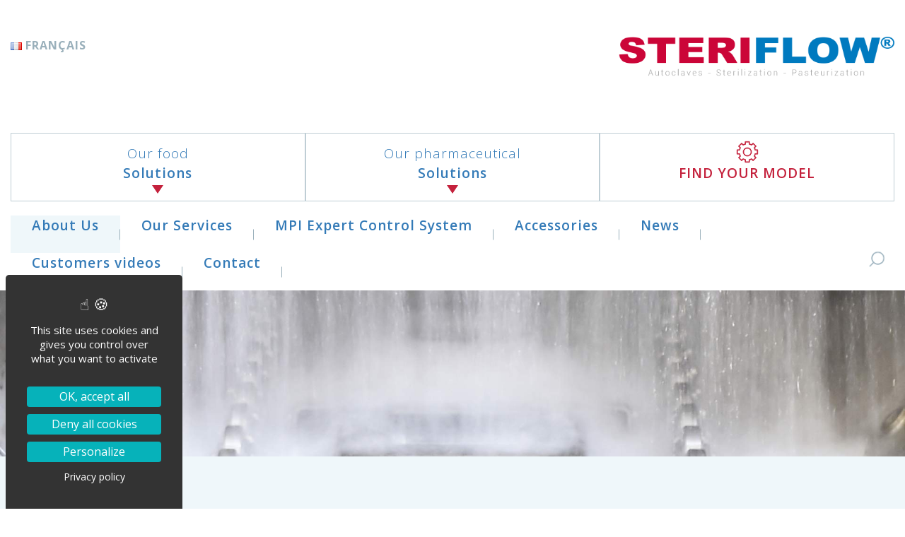

--- FILE ---
content_type: text/css
request_url: https://www.steriflow.com/wp-content/themes/steriflow/css/style.css
body_size: 11923
content:
/* ******** GENERAL *********** */
:root {
    --color_primary: #337ab7;
    --color_secondary: #c4213c;
    --color_secondary_2: #3d98e2;
    --color_secondary_3: #9ab0bb;
    --color_secondary_4: #0073bc;
    --color_secondary_5: #eff7fa;
}

.maxWidthSizer {
    width: 100%;
    max-width: 1610px;
    margin-left: auto !important;
    margin-right: auto !important;
    float: none !important;
    padding-left: 15px;
    padding-right: 15px;
}

em,
i,
a,
strong,
b,
span,
h1,
h2,
h3,
h4,
h5,
h6,
p {
    color: inherit;
    font: inherit;
}

img {
    max-width: 100%;
    height: auto;
}

* {
    font-family: 'Open Sans', sans-serif;
}

a {
    transition: all 0.3s;
}

a:hover {
    text-decoration: none;
}

a.calltoactionConfigurateur {
    display: inline-flex;
    align-items: center;
    background: #fff !important;
    font-size: 26px !important;
    color: #c4213c !important;
    text-transform: uppercase;
    padding: 16px 40px !important;
    font-weight: 600 !important;
    text-decoration: none !important;
    outline: none !important;
    transition: all 0.3s;
}

a.calltoactionConfigurateur:after {
    content: '';
    width: 50px;
    height: 50px;
    background-image: url("../assets/img/STERIFLOW-PICTO_CONFIGURATEUR.PNG");
    background-position: center center !important;
    background-repeat: no-repeat !important;
    margin-left: 15px !important;
}

a.calltoactionConfigurateur:hover {
    background: #cb0538 !important;
    color: #fff !important;
}

a.calltoactionConfigurateur:hover * {
    color: #fff !important;
}

a.calltoactionConfigurateur:hover:after {
    -webkit-animation: turn 3s infinite;
    animation: turn 3s infinite;
    filter: brightness(10);
    transform-origin: center;
}

a.calltoaction {
    background: #cb0538 !important;
    color: #fff!important;
    text-decoration: none !important;
    display: inline-block;
    padding: 5px 10px !important;
    border-radius: 2px !important;
}

a.calltoaction:before {
    content: ">" !important;
    position: relative !important;
    margin-right: 5px !important;
    background: none !important;
}

a.calltoaction:hover {
    background: var(--color_primary) !important;
    transition: all 0.3s !important;
    border-color: var(--color_primary) !important;
}

a.calltoaction-deux {
    display: inline-block;
    transition: all 0.3s;
    padding: 20px;
    background-color: #fff;
    color: var(--color_secondary);
    font-weight: 600;
    text-transform: uppercase;
    letter-spacing: 1px;
    font-size: 17px;
}

a.calltoaction-deux:hover {
    text-decoration: none;
    background-color: rgb(203, 73, 69);
    color: #fff;
}

h1.mt60 {
    margin-top: 60px;
}

h1.mb60 {
    margin-bottom: 60px;
}

/* ********** HEADER ************** */
.espaceClient {
    text-align: right;
}

.espaceClient a {
    display: inline-flex;
    align-items: center;
    padding: 10px 20px;
    color: #fff;
    font-size: 20px;
    font-weight: bold;
    text-decoration: none;
    outline: none;
    text-transform: uppercase;
    background: #3d98e2;
}

.espaceClient a:before {
    content: url(../assets/img/I_UJUX9_1552398610512.PNG);
    margin-right: 10px;
    margin-top: 5px;
}

#menuHaut {
    display: flex;
    flex-wrap: wrap;
    align-items: flex-start;
    justify-content: space-between;
    padding-top: 52px;
}

#menuHaut .logoclient {
    text-align: center;
    max-width: 390px;
}

#containerContact {
    display: none;
    margin-left: 50px;
}

#containerContact .textes {
    display: flex;
    flex-wrap: wrap;
    justify-content: center;
}

#containerContact .blocRow {
    width: 50px;
    height: 50px;
    position: relative;
    background: #ccc;
}

#containerContact .blocRow .background-image {
    position: absolute;
    top: 0;
    left: 0;
    width: 100%;
    height: 100%;
    background-repeat: no-repeat;
    background-position: center center;
}

#containerContact .blocRow .blocTexte {
    position: relative;
    z-index: 1;
    opacity: 0;
    width: 100%;
    height: 100%;
}

#btnMenuMobile {
    display: none;
    width: 40px;
    height: 25px;
    position: relative;
    margin: 20px auto;
}

#btnMenuMobile span {
    display: block;
    width: 100%;
    height: 3px;
    background: var(--color_primary);
    position: absolute;
}

#btnMenuMobile span:nth-child(1) {
    top: 0;
}

#btnMenuMobile span:nth-child(2) {
    top: 50%;
    transform: translateY(-50%);
}

#btnMenuMobile span:nth-child(3) {
    top: calc(100% - 3px);
}

#menuBas {
    padding-top: 80px;
    display: flex;
    flex-wrap: wrap;
}

#menuBas .menuGauche {
    display: flex;
    flex-wrap: wrap;
    width: 45%;
}

#menuBas .choixLangue,
#menuBas .espaceClient {
    display: none;
}

#menuBas ul,
#menuBas li {
    list-style: none;
    padding: 0;
    margin: 0;
}

#menuBas .content-menu {
    width: 100%;
}

#menuBas .content-menu a {
    color: #337ab7;
    font-size: 19px;
    font-weight: 600;
    letter-spacing: 1px;
}

#menuBas .content-menu>ul {
    display: flex;
    flex-wrap: wrap;
    height: 100%;
}

#menuBas .content-menu>ul>li {
    display: flex;
    flex-wrap: wrap;
    align-items: flex-end;
    position: relative;
}

#menuBas .content-menu>ul>li>a {
    display: block;
    width: 100%;
    text-align: center;
    padding: 0 5px 25px;
}

#menuBas .content-menu>ul>li>a strong {
    font-weight: 100;
}

#menuBas .content-menu .sub-menu {
    background: #fff;
    position: absolute;
    display: block;

    /* width: 100%; */
    max-height: 0;
    top: 100%;
    opacity: 0;
    transition: opacity 0.2s, top 0.2s;
    overflow: hidden;
    margin-top: 0;
    border-radius: 0;
    border: 0;
    box-shadow: none;
    padding: 0;
    z-index: 9999;
}

#menuBas .content-menu .sub-menu a {
    display: block;
    padding: 10px 30px;
    white-space: nowrap;
}

#menuBas .menuGauche .content-menu>ul>li {
    width: 33.333%;
    border: 1px solid #bfced5;
    transition: all 0.3s;
}

#menuBas .menuGauche .content-menu>ul>li:after {
    content: '';
    display: block;
    width: 0;
    height: 0;
    border-top: 12px solid #c4213c;
    border-right: 8px solid transparent;
    border-bottom: 12px solid transparent;
    border-left: 8px solid transparent;
    position: absolute;
    bottom: -2px;
    left: 50%;
    transform: translateX(-50%);
}

#menuBas .menuGauche .content-menu .item li a {
    padding: 10px 30px;
}

#menuBas .menuDroite {
    display: flex;
    flex-wrap: wrap;
    justify-content: flex-end;
    flex-grow: 2;
}

#menuBas .menuDroite .content-menu {
    height: 100%;
    width: 0%;
    flex-grow: 2;
    display: flex;
    justify-content: flex-end;
}

#menuBas .menuDroite .content-menu>ul {
    height: 100%;
}

#menuBas .menuDroite .content-menu>ul>li>a {
    padding: 0 30px 25px;
}

#menuBas .menuDroite .content-menu>ul>li:after {
    content: '';
    width: 1px;
    height: 15px;
    background: #9ab0bb;
    display: block;
    position: absolute;
    right: 0;
    top: calc(50% + 13px);
    transform: translateY(-50%);
}

#menuBas .content-menu>ul>li:hover {
    background: #337ab7;
}

#menuBas .content-menu>ul>li:hover>a {
    color: #fff;
}

#menuBas .content-menu>ul>li:hover .sub-menu {
    opacity: 1;
    max-height: inherit;
}

#menuBas .content-menu>ul>li:hover .sub-menu li:hover {
    background: #337ab7;
}

#menuBas .content-menu>ul>li:hover .sub-menu li:hover a {
    color: #fff;
}

#menuBas .special-menu {
    padding-top: 10px;
}

#menuBas .special-menu a {
    color: #c4213c;
}

#menuBas .special-menu:before {
    content: '';
    display: block;
    margin: auto;
    background: url("../assets/img/STERIFLOW-PICTO_CONFIGURATEUR.PNG");
    background-size: cover;
    width: 32px;
    height: 32px;
}

#menuBas .special-menu:after {
    display: none !important;
}

#menuBas .content-menu .current-menu-parent {
    background-color: #eff7fa !important;
}

#menuBas .content-menu .current_page_item {
    background-color: #eff7fa !important;
}

#menuBas .content-menu .current-menu-parent .sub-menu {
    background-color: #eff7fa !important;
}

#menuBas .content-menu .current-menu-parent:hover > a,
#menuBas .content-menu .current_page_item:hover >a {
    color: #0073bc !important;
}

/* **** Bouton de recherche dans le menu ****** */
#menuBas .search-accueil {
    align-self: flex-end;
    margin-bottom: 20px;
    position: relative;
}

#menuBas .search-accueil label {
    margin-bottom: 0 !important;
}

#menuBas .search-accueil .search-form {
    position: absolute;
    z-index: 10;
    right: 0;
    width: 300px;
    display: flex;
    justify-content: flex-end;
    top: -40px;
    opacity: 0;
    visibility: hidden;
    transition: all 0.3s;
}

#menuBas .search-accueil .search-form.montrer {
    opacity: 1;
    visibility: visible;
    top: calc(100% + 20px);
}

#menuBas .search-accueil .search-form .screen-reader-text {
    display: none !important;
}

#menuBas .search-accueil .search-field {
    border: none;
    border-radius: 0;
    padding: 10px;
}

#menuBas .search-accueil .search-field::placeholder {
    color: #fff;
}

#menuBas .search-accueil .search-submit {
    width: 50px;
    background: url(../assets/img/picto_search_blue.png);
    background-color: #9c9c9c;
    background-repeat: no-repeat;
    background-position: 50%;
    font-size: 0;
}

#btnSearchAppears {
    width: 50px;
    height: 50px;
    background: url(../assets/img/picto_search.png);
    background-size: 50%;
    background-position: 50%;
    background-repeat: no-repeat;
    cursor: pointer;
}

#submitButton input {
    width: 50px;
    height: 100%;
    background: url(../assets/img/picto_search_blue.png) #9c9c9c;
    background-repeat: no-repeat;
    background-position: 50%;
}

/* ********** FOOTER ********* */
footer {
    border-top: 2px solid var(--color_secondary_3);
    padding: 83px 0 0;
}

footer h3 {
    color: #9ab0bb;
    font-size: 22px;
    font-weight: bold;
    letter-spacing: 1px;
    padding-bottom: 10px;
    margin-bottom: 25px;
}

footer h3:after {
    content: '';
    display: block;
    width: 30%;
    height: 1px;
    background: #9ab0bb;
}

footer p {
    color: #3d98e2;
    font-size: 16px;
    font-weight: 600;
}

footer .container-footer {
    display: flex;
    flex-wrap: wrap;
    padding-bottom: 83px;
}

footer .col-one-footer {
    width: 20%;
    padding-right: 30px;
}

footer .col-one-footer img {
    width: 100%;
    max-width: 270px;
}

footer .col-two-footer {
    width: 40%;
    display: flex;
    flex-wrap: wrap;
    justify-content: space-between;
}

footer .col-two-footer>div {
    width: calc(50% - 10px);
}

footer .col-three-footer {
    width: 20%;
}

footer .col-three-footer ul {
    padding: 0;
}

footer .col-three-footer ul li {
    list-style: none;
}

footer .col-three-footer ul li:before {
    content: '>\a0';
    color: #c4213c;
    font-size: 15px;
    font-weight: 800;
}

footer .col-three-footer ul li a {
    color: #9ab0bb;
    text-decoration: none;
    font-size: 16px;
    outline: none;
    font-weight: 600;
    transition: all 0.3s;
}

footer .col-three-footer ul li a:hover {
    color: #c4213c;
}

footer .col-four-footer {
    width: 20%;
}

footer .footer-page-menu {
    background-color: var(--color_secondary_2);
    color: #fff;
    padding: 23px 0;
    font-size: 15px;
}

footer .footer-page-menu ul {
    padding: 0;
    display: flex;
    flex-wrap: wrap;
}

footer .footer-page-menu ul li {
    list-style: none;
}

footer .footer-page-menu li:after {
    content: '|';
    color: #fff;
    display: inline-block;
    margin: 0 15px;
}

footer .content-bas-de-page {
    display: flex;
    flex-wrap: wrap;
    justify-content: center;
}

/* ********** FRONTPAGE ********* */
.intro-accueil {
    position: relative;
}

.intro-accueil .bg-image {
    position: absolute;
    top: 0;
    left: 0;
    width: 100%;
    height: 100%;
    z-index: -1;
    background-image: url(https://www.steriflow.com/dam/image/I_PXQIP_1552408876908.JPG);
    background-size: cover;
    background-position: center center;
    background-repeat: no-repeat;
}

.intro-accueil .blocContent {
    padding-top: 100px;
    padding-bottom: 100px;
    position: relative;
}

.intro-accueil .blocContent .blocTexte {
    color: #fff;
    font-size: 45px;
    line-height: 1.65em;
    font-family: 'Roboto', sans-serif;
}

.intro-accueil .blocContent .blocTexte * {
    font-family: 'Roboto', sans-serif;
}

.intro-accueil .blocContent .blocTexte em {
    font-style: normal;
    font-weight: bold;
}

.intro-accueil .blocContent .blocTexte strong {
    font-weight: bolder;
    font-size: 70px;
}

.accroche-accueil .content-flex {
    display: flex;
    flex-wrap: wrap;
    align-items: center;
}

.accroche-accueil .titreMeaApplication {
    font-family: 'Roboto', sans-serif;
    font-weight: 500;
    line-height: 1.1;
}

.accroche-accueil .titreMeaApplication h1 {
    color: var(--color_secondary_3);
    font-size: 45px;
    padding-right: 30px;
}

.accroche-accueil .titreMeaApplication strong,
.accroche-accueil .titreMeaApplication b {
    font-weight: bold;
}

.accroche-accueil .mea-domaine-application {
    padding: 155px 0;
}

.accroche-accueil .mea-domaine-application .textes {
    display: flex;
    flex-wrap: wrap;
    justify-content: space-between;
}

.accroche-accueil .mea-domaine-application .blocPara {
    width: calc(100%/3 - 5px);
    margin-bottom: 20px;
    text-align: center;
}

.accroche-accueil .mea-domaine-application .blocPara .blocImage {
    display: flex;
    flex-wrap: wrap;
    justify-content: center;
    align-items: center;
    background: #3d98e2;
    width: 110px;
    height: 110px;
    border-radius: 50%;
    margin: 0 auto 15px;
}

.accroche-accueil .mea-domaine-application .blocPara .blocTexte {
    display: block;
    color: var(--color_secondary_3);
    font-size: 21px;
    font-weight: 600;
    letter-spacing: 1px;
    text-decoration: none;
    outline: none;
    transition: all 0.3s;
}

.accroche-accueil .mea-domaine-application .blocPara .blocTexte a {
    font-weight: 600;
}

.accroche-accueil .mea-domaine-application .blocPara .blocTexte a:hover {
    color: var(--color_secondary_2);
}

.description-accueil .blocPara {
    display: flex;
    flex-wrap: wrap;
}

.description-accueil .blocPara .background-image {
    width: 50%;
    background-color: var(--color_secondary_5);
    background-size: cover;
    background-repeat: no-repeat;
    background-position: center center;
}

.description-accueil .blocPara .blocContent {
    width: 0%;
    flex-grow: 2;
    background-color: #eff7fa;
    padding: 115px 85px;
}

.description-accueil .blocPara {
    color: var(--color_secondary_3);
    font-size: 40px;
    line-height: 1.3em;
}

.description-accueil .blocPara .blocTexte {
    color: var(--color_secondary_4);
    font-size: 15px;
    margin-top: 50px;
    font-weight: 700;
    line-height: 1.7em;
}

.description-accueil .blocPara h1,
.description-accueil .blocPara h2,
.description-accueil .blocPara h3,
.description-accueil .blocPara h4,
.description-accueil .blocPara h5,
.description-accueil .blocPara h6 {
    color: var(--color_secondary_3);
    line-height: 1.3em;
    font-size: 40px;
    font-weight: 500;
}

.description-accueil .blocPara h1 strong,
.description-accueil .blocPara h2 strong,
.description-accueil .blocPara h3 strong,
.description-accueil .blocPara h4 strong,
.description-accueil .blocPara h5 strong,
.description-accueil .blocPara h6 strong {
    font-size: 95px;
    font-weight: bold;
}

.description-accueil .blocPara strong {
    font-weight: bold;
    font-size: 21px;
}

.mea-produits-accueil .titre-zone {
    text-align: center;
    padding: 120px 0 70px;
}

.mea-produits-accueil .titre-zone h2 {
    color: #9ab0bb;
    font-size: 45px;
    font-family: 'Roboto', sans-serif;
    line-height: 1.1;
}

.mea-produits-accueil ul li {
    list-style: none;
}

.mea-produits-accueil .liste {
    display: flex;
    flex-wrap: wrap;
    justify-content: space-between;
}

.mea-produits-accueil .item {
    width: calc(100%/3 - 30px);
    position: relative;
    margin-bottom: 135px;
}

.mea-produits-accueil .lien-produit {
    text-decoration: none;
    outline: none;
    display: block;
    border: 1px solid #fff;
    transition: all 0.3s;
    position: relative;
}

.mea-produits-accueil .blocImage {
    position: relative;
}

.mea-produits-accueil .blocImage .background-image {
    padding-top: 78%;
    width: 100%;
    height: 100%;
    background-size: cover;
    background-repeat: no-repeat;
    background-position: center center;
    background-color: #c1cfd4;
    background-blend-mode: luminosity;
}

.mea-produits-accueil .blocImage:before {
    content: '';
    display: block;
    width: 100%;
    height: 100%;
    position: absolute;
    top: 0;
    left: 0;
    background: rgba(0, 123, 239, 0.7);
    z-index: 1;
    transition: all 0.3s;
}

.mea-produits-accueil .blocTitre {
    position: absolute;
    top: 0;
    left: 0;
    width: 100%;
    height: 100%;
    padding-top: 95px;
    display: flex;
    flex-wrap: wrap;
    justify-content: center;
    text-align: center;
    text-transform: uppercase;
    color: #fff;
    z-index: 2;
}

.mea-produits-accueil .blocTitre h3 {
    font-size: 22px;
    font-weight: 700;
}

.mea-produits-accueil .blocTitre h3 strong {
    display: block;
    padding-top: 30px;
    margin-top: 15px;
    position: relative;
    font-weight: normal;
    font-size: 40px;
}

.mea-produits-accueil .blocTitre h3 strong:before {
    content: '';
    width: 50%;
    height: 1px;
    background: #fff;
    position: absolute;
    top: 0;
    left: 0;
    right: 0;
    margin: 0 auto;
}

.mea-produits-accueil .blocTitre h3 * {
    transition: all 0.3s;
}

.mea-produits-accueil .blocTexte {
    padding: 25px 15px 20px;
    text-align: center;
    font-size: 21px;
    font-weight: 600;
    color: #9ab0bb;
}

.mea-produits-accueil .liste-caracteristiques {
    margin-bottom: 10px;
}

.mea-produits-accueil .caracteristiques {
    display: flex;
    flex-wrap: wrap;
    justify-content: center;
    padding: 0;
}

.mea-produits-accueil .item-caracteristique {
    border: 3px solid #bfcdd6;
    border-radius: 50%;
    padding: 10px;
    margin: 0 10px;
    background: #fff;
    transition: all 0.3s;
}

.mea-produits-accueil .item:hover .lien-produit {
    border: 1px solid #9ab0bb;
}

.mea-produits-accueil .item:hover .item-caracteristique {
    background: #3d98e2;
    border: 3px solid #3d98e2;
}

.mea-produits-accueil .item:hover .item-caracteristique img {
    filter: contrast(0) brightness(100);
}

.mea-produits-accueil .item:hover .blocImage:before {
    opacity: 0;
}

.mea-produits-accueil .item:hover .blocImage .blocTitre h3 span {
    opacity: 0;
}

.mea-produits-accueil .item:hover .blocImage .blocTitre h3 strong {
    color: var(--color_secondary);
    font-weight: bold;
}

.mea-produits-accueil .item:hover .blocImage .blocTitre h3 strong:before {
    display: none;
}

.mea-dernieres-actus {
    background-color: var(--color_secondary_5);
}

.mea-dernieres-actus h2 {
    text-align: center;
    padding: 100px 0 70px;
    color: var(--color_secondary_3);
    font-size: 45px;
    font-family: 'Roboto', sans-serif;
}

.mea-dernieres-actus ul li {
    list-style: none;
}

.mea-dernieres-actus .liste {
    list-style: none;
    display: flex;
    flex-wrap: wrap;
    justify-content: space-between;
}

.mea-dernieres-actus .item-actu {
    width: calc(100%/3 - 57px);
    position: relative;
    margin-bottom: 112px;
    background: #fff;
    transition: all 0.3s;
}

.mea-dernieres-actus .item-actu .blocImage {
    position: relative;
    background-color: var(--color_secondary_5);
    overflow: hidden;
}

.mea-dernieres-actus .item-actu .blocImage:before {
    content: '';
    display: block;
    width: 100%;
    padding-top: 83%;
}

.mea-dernieres-actus .item-actu .blocImage:after {
    content: '';
    background-image: url('../assets/img/STERIFLOW-PICTO_OEIL.PNG');
    background-size: 60%;
    background-repeat: no-repeat;
    background-position: center center;
    display: block;
    width: 73px;
    height: 73px;
    border-radius: 50%;
    background-color: #0073bc;
    position: absolute;
    top: 50%;
    left: 50%;
    transform: translate(-50%, -50%);
    transition: all 0.3s;
}

.mea-dernieres-actus .item-actu .blocImage img {
    position: absolute;
    top: 0;
    left: 0;
    width: 100%;
    height: 100%;
    object-fit: cover;
    transition: all 0.3s;
    mix-blend-mode: luminosity;
}

.mea-dernieres-actus .item-actu .blocImage .categorieBlog {
    position: absolute;
    top: 0;
    right: 0;
}

.mea-dernieres-actus .item-actu .blocImage .categorieBlog li {
    margin-top: 30px;
    background: linear-gradient(to right, #c4213c, #c4213c, #fff, #fff);
    background-size: 300%;
    background-position: 0 50%;
    color: #fff;
    font-size: 20px;
    text-transform: uppercase;
    padding: 6px 30px 6px 12px;
    font-weight: bold;
    letter-spacing: 1px;
    transition: all 0.3s;
}

.mea-dernieres-actus .item-actu .blocContent {
    text-align: center;
    padding: 35px 40px;
}

.mea-dernieres-actus .item-actu .blocTitre {
    text-transform: uppercase;
    font-size: 23px;
    font-weight: 600;
    letter-spacing: 2px;
    padding-bottom: 35px;
}

.mea-dernieres-actus .item-actu .blocTexte {
    color: #9ab0bb;
    font-size: 15px;
    font-weight: 600;
}

.mea-dernieres-actus .lienlibel {
    display: block;
    width: 100%;
    height: 100%;
    position: absolute;
    top: 0;
    left: 0;
    opacity: 0;
}

.mea-dernieres-actus .item-actu:hover {
    background-color: var(--color_primary);
}

.mea-dernieres-actus .item-actu:hover .blocImage img {
    transform: scale(1.1);
}

.mea-dernieres-actus .item-actu:hover .blocImage:after {
    background-image: url("../assets/img/STERIFLOW-PICTO_PLUS.PNG");
    background-size: 30%;
}

.mea-dernieres-actus .item-actu:hover .categorieBlog li {
    background-position: 100%;
    color: #c4213c;
}

.mea-dernieres-actus .item-actu:hover .blocTitre {
    color: #fff;
}

.mea-dernieres-actus .item-actu:hover .blocTexte {
    color: #fff;
}

.map h2 {
    color: var(--color_secondary_3);
    font-size: 45px;
    text-align: center;
    padding: 100px 0 70px;
    font-family: 'Roboto', sans-serif;
}

.map .contentMap {
    width: 100%;
    height: 595px;
}

.map .contentMap * {
    width: 100%;
    height: 100%;
}

.texte-supp-accueil .blocPara {
    padding: 100px 0 115px;
    background-color: #fff;
    background-size: cover;
    background-repeat: no-repeat;
    background-position: center center;
}

.texte-supp-accueil .texte {
    font-family: 'Roboto', sans-serif;
    line-height: 1.8em;
    color: #fff;
    font-weight: bold;
}

.texte-supp-accueil h1,
.texte-supp-accueil h2,
.texte-supp-accueil h3,
.texte-supp-accueil h4,
.texte-supp-accueil h5,
.texte-supp-accueil h6 {
    font-size: 45px;
    padding: 60px 0;
    line-height: 1.1em;
    font-weight: 100;
    margin: auto;
}

.texte-supp-accueil .texte a {
    color: var(--color_secondary_1);
    text-decoration: none;
    outline: none;
}

.texte-supp-accueil .blocPara:nth-child(n+2) .texte strong {
    font-weight: bold;
}

/* ************ PAGE ******** */
.header {
    text-align: center;
}

.accroche {
    background-color: var(--color_secondary_5);
    padding-bottom: 60px;
}

.accroche .blocTexte {
    color: var(--color_primary);
    font-size: 16px;
    font-weight: 500;
    margin-top: 60px;
}

.accroche .blocTexte h1,
.accroche .blocTexte h2,
.accroche .blocTexte h3,
.accroche .blocTexte h4,
.accroche .blocTexte h5,
.accroche .blocTexte h6 {
    color: #0274bf;
    font-size: 38px;
    line-height: 1.3em;
    font-weight: 100;
}

.accroche .blocTexte strong {
    font-weight: bold;
    color: var(--color_primary);
}

.accroche .blocTexte a:not(.calltoaction) {
    font-weight: bold;
    color: var(--color_secondary) !important;
}

.menu-secondaire {
    border: 1px solid var(--color_secondary_3);
    padding: 7px 0;
}

.menu-secondaire ul li {
    list-style: none;
}

.menu-secondaire .liste-pages {
    display: flex;
    flex-wrap: nowrap;
    justify-content: flex-start;
    align-items: center;
    margin-bottom: 0;
}

.menu-secondaire .item-page {
    width: calc(100%/6);
}

.menu-secondaire .item-page a {
    text-align: center;
    color: var(--color_secondary_3);
    text-transform: uppercase;
    font-weight: 600;
    padding: 15px 10px;
    display: block;
    font-size: 19px;
    text-decoration: none;
    border-bottom: 1px solid transparent;
    position: relative;
    z-index: 4000;
    transition: all 0.3s;
}

.menu-secondaire .item-page:hover a,
.menu-secondaire .item-page a.current-page {
    color: var(--color_secondary);
}

.menu-secondaire .sepMenuPage {
    content: '';
    width: 3px;
    height: 30px;
    display: inline-block;
    vertical-align: middle;
    margin: 0 10px;
    background: #d2dfe7;
}

.paragraphe-intro {
    position: relative;
    margin-bottom: 60px;
}

/* .paragraphe-intro:after {
content: '';
background: #cdcdcd;
width: 60%;
height: 2px;
display: block;
clear: both;
margin: auto;
margin-top: 60px;
} */
.paragraphe-intro .blocPara {
    display: flex;
    flex-wrap: wrap;
    justify-content: space-between;
    padding-top: 60px;
}

.paragraphe-intro .blocContent {
    width: 0%;
    flex-grow: 2;
}

.paragraphe-intro .blocContent .blocTexte {
    font-size: 16px;
    color: var(--color_secondary_3);
    font-weight: 600;
    line-height: 1.8em;
}

.paragraphe-intro .blocContent h1,
.paragraphe-intro .blocContent h2,
.paragraphe-intro .blocContent h3,
.paragraphe-intro .blocContent h4,
.paragraphe-intro .blocContent h5,
.paragraphe-intro .blocContent h6 {
    font-size: 30px;
    margin-bottom: 30px;
}

.paragraphe-intro strong {
    font-weight: bold;
    color: var(--color_primary);
}

.paragraphe-intro em {
    font-style: italic;
}

.paragraphe-intro .blocImage-PDF-video {
    width: calc(50% - 30px);
    padding-left: 90px;
}

.paragraphe-intro .documentAssocie ul {
    padding: 0;
}

.paragraphe-intro .documentAssocie ul li {
    list-style: none;
}

.paragraphe-intro .document {
    display: inline-block;
    vertical-align: top;
    margin: 15px;
    padding: 10px 0;
    color: var(--color_primary);
    font-weight: bold;
    font-size: 17px;
}

.paragraphe-intro .lienDocument {
    display: inline-block;
    vertical-align: middle;
    background: #eb3a4c;
    padding: 10px;
    outline: none;
    text-decoration: none;
    transition: all 0.3s;
    color: #fff;
    font-weight: 600;
    margin-left: 20px;
    font-size: 14px;
    text-decoration: none;
}

.paragraphe-intro .lienDocument:hover {
    background-color: var(--color_primary);
}

.paragraphe-intro .video-presentation {
    margin-top: 20px;
}

.paragraphe-intro .video-presentation img {
    max-width: 300px;
}

.description {
    padding-top: 60px;
}

.description .content-flex {
    display: flex;
    flex-wrap: wrap;
    justify-content: space-between;
}

.description .blocPara {
    display: flex;
    flex-wrap: wrap;
    align-items: flex-start;
    justify-content: space-between;
    margin-top: 20px;
    width: 100%;
}

.description .blocPara .blocContent {
    width: 0%;
    flex-grow: 2;
    padding-left: 50px;
}

.description .blocPara h2 {
    color: var(--color_primary);
    font-weight: bold;
    font-size: 30px;
    margin-bottom: 30px;
}

.description .blocTexte {
    font-size: 16px;
    color: var(--color_secondary_3);
    font-weight: 600;
    line-height: 1.8em;
}

.description .blocTexte a {
    color: var(--color_secondary);
}

.description .blocTexte ul {
    padding-left: 10px;
    margin: 10px 0 30px;
}

.description .blocTexte ul li {
    list-style: none;
    position: relative;
    padding-left: 16px;
}

.description .blocTexte ul li:before {
    content: '>\a0';
    color: var(--color_secondary);
    display: inline-block;
    font-size: 15px;
    vertical-align: middle;
    margin: 0 3px 0 2px;
    line-height: 26px;
    font-weight: bold;
    position: absolute;
    left: 0;
    top: 3px;
}

.description .blocTexte strong {
    color: var(--color_primary);
    font-weight: bold;
}

.description .blocTexte em {
    color: #000;
    font-size: 1.2em;
    font-style: italic;
}

.description .blocImage {
    max-width: 50%;
}

/* .description:after {
content: '';
background: var(--color_secondary_3);
width: 60%;
height: 2px;
display: block;
clear: both;
margin: auto;
margin-top: 60px;
} */
.description .blocPara:nth-child(even) {
    flex-direction: row-reverse;
}

.description .blocPara:nth-child(even) .blocContent {
    padding-left: 0;
}

.description .blocPara:nth-child(even) .blocImage {
    padding-left: 40px;
}

.description .blocPara.noImage {
    display: inline-block !important;
    width: calc(50% - 50px);
    vertical-align: top !important;
    padding: 20px 0px 0px 0px;
}

.description .blocPara.noImage .blocContent {
    width: 100%;
}

.description .blocPara.noImage.highlight {
    background-color: var(--color_primary);
    padding: 60px;
}

.description .blocPara.noImage.highlight h2 {
    color: #fff;
}

.description .blocPara.noImage.highlight .blocTexte {
    color: #fff;
}

.description .blocPara.noImage.highlight .blocTexte strong {
    color: var(--color_secondary_3);
}

.description .blocPara.noImage.highlight .blocTexte a {
    color: var(--color_secondary);
}

.description .blocPara.noImage.highlight .blocTexte ul li:before {
    color: #fff;
}

.options {
    padding: 60px 0;
    background-color: var(--color_primary);
}

.options .content-flex {
    display: flex;
    flex-wrap: wrap;
    justify-content: space-between;
}

.options .content-flex .flex {
    text-align: justify;
    width: calc(50% - 30px);
}

.options .content-flex .flex-100 {
    text-align: center;
    width: 100%;
}

.options h2 {
    color: #fff;
    font-weight: 600;
    font-size: 25px;
    margin-bottom: 30px;
    letter-spacing: 1px;
}

.options .blocTexte {
    color: #fff;
    font-size: 16px;
    font-weight: 700;
}

.options .blocTexte img {
    display: block;
    margin: auto;
}

.accessoires {
    background-color: var(--color_secondary_5);
    padding: 60px 0;
    text-align: center;
}

.accessoires h2 {
    font-weight: 600;
    font-size: 25px;
    color: var(--color_primary);
    letter-spacing: 1px;
}

.accessoires .blocTexte {
    font-size: 16px;
    font-weight: 600;
    margin-top: 40px;
    color: var(--color_secondary_3);
}

.accessoires .mea-produits {
    padding-top: 30px;
}

.accessoires .mea-produits .liste-produits {
    padding: 0;
    display: flex;
    flex-wrap: wrap;
    justify-content: center;
}

.accessoires .item-produits {
    list-style: none;
    padding: 0 15px;
    text-align: center;
    margin-bottom: 50px !important;
}

.accessoires .libel {
    font-size: 16px;
    font-weight: 600;
    margin-top: 7.5px;
    color: var(--color_secondary_3);
    text-decoration: none;
    border-bottom: 1px solid transparent;
    display: inline-block;
}

.mea-actu-corpo {
    /* background-color: var(--color_secondary_5); */
    padding: 60px 0;
    text-align: center;
}

.mea-actu-corpo h2 {
    font-weight: 600;
    font-size: 25px;
    color: var(--color_primary);
    letter-spacing: 1px;
}

.mea-actu-corpo {
    padding: 60px 0;
}

.mea-actu-corpo h2 {
    font-weight: 600;
    font-size: 30px;
    color: var(--color_primary);
    text-align: center;
    margin-bottom: 60px;
}

.mea-actu-corpo .owl-stage {
    display: flex;
    flex-wrap: wrap;
}

.mea-actu-corpo .item-actu {
    position: relative;
    padding: 0 45px;
    list-style: none;
}

.mea-actu-corpo .item-actu .blocTexte {
    font-size: 18px;
    font-weight: 400;
    text-align: center;
}

.mea-actu-corpo .item-actu .blocImage {
    margin-bottom: 7.5px;
    overflow: hidden;
    position: relative;
}

.mea-actu-corpo .item-actu .blocImage:before {
    content: '';
    display: block;
    width: 100%;
    padding-top: 100%;
}

.mea-actu-corpo .item-actu .blocImage img {
    position: absolute;
    top: 0;
    left: 0;
    display: block;
    width: 100%;
    height: 100%;
    object-fit: cover;
}

.mea-actu-corpo .item-actu .libel {
    margin: 0;
    padding: 0;
    display: block;
    font-size: 16px;
    font-weight: 500;
    text-decoration: none;
    border-bottom: 1px solid transparent;
    text-align: center;
    color: var(--color_primary);
}

.mea-actu-corpo .item-actu .lienlibel {
    position: absolute;
    top: 0;
    left: 0;
    width: 100%;
    height: 100%;
    opacity: 0;
}

.mea-actu-corpo .overlay {
    position: absolute;
    height: 100%;
    width: 100%;
    background: rgba(255,255,255,0.75);
    top: 100%;
    left: 0;
    transition: 0.6s;
}

.mea-actu-corpo .overlay .zoom {
    height: 100%;
    width: 100%;
    background: url([data-uri]) 50% 50% no-repeat;
}

.mea-actu-corpo .item-actu:hover .overlay {
    top: 0;
}

.mea-actu-corpo .owl-prev,
.mea-actu-corpo .owl-next {
    position: absolute;
    top: calc(50% - 30px);
    color: var(--color_primary) !important;
    font-weight: 400 !important;
    font-size: 60px !important;
    cursor: pointer;
    z-index: 5;
    outline: none !important;
}

.mea-actu-corpo .owl-stage {
    display: flex;
}

.mea-actu-corpo .owl-prev {
    left: 0;
}

.mea-actu-corpo .owl-next {
    right: 0;
}

.mea-applications {
    padding-top: 60px;
}

.mea-applications h2 {
    font-weight: 600;
    font-size: 30px;
    color: var(--color_primary);
    text-align: center;
    margin-bottom: 60px;
}

.mea-applications .owl-stage {
    display: flex;
    flex-wrap: wrap;
}

.mea-applications .item-actu {
    position: relative;
    padding: 0 45px;
    list-style: none;
}

.mea-applications .item-actu .blocTexte {
    font-size: 18px;
    font-weight: 400;
    text-align: center;
}

.mea-applications .item-actu .blocImage {
    margin-bottom: 7.5px;
    overflow: hidden;
    position: relative;
}

.mea-applications .item-actu .blocImage:before {
    content: '';
    display: block;
    width: 100%;
    padding-top: 100%;
}

.mea-applications .item-actu .blocImage img {
    position: absolute;
    top: 0;
    left: 0;
    display: block;
    width: 100%;
    height: 100%;
    object-fit: cover;
}

.mea-applications .item-actu .libel {
    margin: 0;
    padding: 0;
    display: block;
    font-size: 16px;
    font-weight: 500;
    text-decoration: none;
    border-bottom: 1px solid transparent;
    text-align: center;
    color: var(--color_primary);
}

.mea-applications .item-actu .lienlibel {
    position: absolute;
    top: 0;
    left: 0;
    width: 100%;
    height: 100%;
    opacity: 0;
}

.mea-applications .overlay {
    position: absolute;
    height: 100%;
    width: 100%;
    background: rgba(255,255,255,0.75);
    top: 100%;
    left: 0;
    transition: 0.6s;
}

.mea-applications .overlay .zoom {
    height: 100%;
    width: 100%;
    background: url([data-uri]) 50% 50% no-repeat;
}

.mea-applications .item-actu:hover .overlay {
    top: 0;
}

.mea-applications .owl-prev,
.mea-applications .owl-next {
    position: absolute;
    top: calc(50% - 30px);
    color: var(--color_primary) !important;
    font-weight: 400 !important;
    font-size: 60px !important;
    cursor: pointer;
    z-index: 5;
    outline: none !important;
}

.mea-applications .owl-stage {
    display: flex;
}

.mea-applications .owl-prev {
    left: 0;
}

.mea-applications .owl-next {
    right: 0;
}

/* ************** BLOG-LISTE ************* */
.page-template-blog-liste h1,
.archive h1,
.search-results h1,
.blog h1 {
    font-weight: 600;
    font-size: 30px;
    color: #007abf;
    font-size: 36px;
}

.page-template-blog-liste .accrocheBlocTexte,
.blog .accrocheBlocTexte {
    font-size: 16px;
    font-weight: 500;
    margin-top: 40px;
    color: var(--color_secondary_3);
    text-align: center;
}

.page-template-blog-liste .accrocheBlocTexte strong,
.blog .accrocheBlocTexte strong {
    font-weight: bold;
    color: var(--color_primary);
}

.page-template-blog-liste hr,
.archive hr,
.blog hr,
 {
    width: 60%;
    height: 1px;
    margin: 60px auto 30px;
    background-color: var(--color_secondary_3);
}

.liste-categories li {
    list-style: none;
    display: inline-block;
    margin: 0 15px 30px;
}

.liste-categories li a {
    color: var(--color_secondary_3);
    padding: 10px 15px;
    border: 1px solid var(--color_secondary_3);
    font-size: 16px;
    display: inline-block;
    text-decoration: none;
}

.liste-categories li a:hover,
.liste-categories li.current-cat a {
    color: #fff;
    background-color: var(--color_secondary_4);
    border: 1px solid var(--color_secondary_4);
}

.page-template-blog-liste .liste-actus .liste ,
.archive .liste-actus .liste,
.blog .liste-actus .liste {
    display: flex;
    flex-wrap: wrap;
}

.page-template-blog-liste .liste-actus .item-actu,
.archive .liste-actus .item-actu,
.blog .liste-actus .item-actu {
    list-style: none;
    padding: 10px;
    overflow: hidden;
    position: relative;
    width: 33%;
}

.search-results .liste-actus .item-actu {
    padding: 10px;
    position: relative;
}

.page-template-blog-liste .liste-actus .item-actu .border-item,
.archive .liste-actus .item-actu .border-item,
.search-results .liste-actus .item-actu .border-item,
.blog .liste-actus .item-actu .border-item {
    border: 1px solid #c2c7ca;
}

.page-template-blog-liste .liste-actus .item-actu .blocImage,
.blog .liste-actus .item-actu .blocImage,
.archive .liste-actus .item-actu .blocImage {
    position: relative;
    overflow: hidden;
}

.page-template-blog-liste .liste-actus .item-actu .blocImage:before,
.blog .liste-actus .item-actu .blocImage:before,
.archive .liste-actus .item-actu .blocImage:before,
.search-results .liste-actus .item-actu .blocImage:before {
    content: '';
    display: block;
    width: 100%;
    padding-top: 70%;
}

.page-template-blog-liste .liste-actus .item-actu .blocImage img ,
.archive .liste-actus .item-actu .blocImage img,
.blog .liste-actus .item-actu .blocImage img,
.search-results .liste-actus .item-actu .blocImage img {
    display: block;
    margin: auto;
    width: 100%;
    position: absolute;
    top: 0;
    left: 0;
    width: 100%;
    object-fit: cover;
}

.page-template-blog-liste .liste-actus .item-actu .overlay,
.archive .liste-actus .item-actu .overlay,
.blog .liste-actus .item-actu .overlay,
.search-results .liste-actus .item-actu .overlay {
    position: absolute;
    height: 100%;
    width: 100%;
    background: rgba(255,255,255,0.75);
    top: 100%;
    left: 0;
    transition: 0.6s;
}

.page-template-blog-liste .liste-actus .item-actu .overlay .zoom,
.archive .liste-actus .item-actu .overlay .zoom,
.search-results .liste-actus .item-actu .overlay .zoom,
.blog .liste-actus .item-actu .overlay .zoom {
    height: 100%;
    width: 100%;
    background: url([data-uri]) 50% 50% no-repeat;
}

.liste-actus .item-actu .blocOverlay {
    position: relative;
    width: 100%;
    background: rgba(255,255,255,1);
    padding: 20px 15px 15px;
    border-radius: 3px;
}

.page-template-blog-liste .liste-actus .item-actu h2,
.archive .liste-actus .item-actu h2,
.search-results .liste-actus .item-actu h2,
.blog .liste-actus .item-actu h2 {
    color: var(--color_primary);
    font-size: 16px;
    font-weight: 600;
    text-transform: uppercase;
    letter-spacing: -0.5px;
}

.page-template-blog-liste .liste-actus .item-actu .blocTexte p,
.archive .liste-actus .item-actu .blocTexte p,
.search-results .liste-actus .item-actu .blocTexte p,
.blog .liste-actus .item-actu .blocTexte p {
    color: var(--color_secondary_3);
    margin-top: 3px;
    overflow: hidden;
    text-overflow: ellipsis;
    white-space: nowrap;
}

.page-template-blog-liste .liste-actus .item-actu:hover .overlay,
.archive .liste-actus .item-actu:hover .overlay,
.search-results .liste-actus .item-actu:hover .overlay,
.blog .liste-actus .item-actu:hover .overlay {
    top: 0;
}

.page-template-blog-liste .liste-actus .item-actu .lienlibel,
.archive .liste-actus .item-actu .lienlibel,
.search-results .liste-actus .item-actu .lienlibel,
.blog .liste-actus .item-actu .lienlibel {
    position: absolute;
    top: 0;
    left: 0;
    width: 100%;
    height: 100%;
    opacity: 0;
}

.page-template-blog-liste .liste-actus .ajouteBlock,
.blog .liste-actus .ajouteBlock {
    display: flex;
    flex-wrap: wrap;
    justify-content: space-between;
}

.page-template-blog-liste .liste-actus .sousBlockAjoute {
    position: relative;
    width: calc(50% - 10px);
    border: 1px solid var(--color_secondary_3);
    border-radius: 3px;
}

.page-template-blog-liste .liste-actus .sousBlockAjoute:before {
    content: '';
    display: block;
    width: 100%;
    padding-top: 100%;
}

.page-template-blog-liste .liste-actus .sousBlockAjoute h3 {
    font-size: 22px;
    font-weight: 600;
    color: #fff;
    text-align: center;
    margin-bottom: 20px;
}

.page-template-blog-liste .liste-actus .sousBlockAjoute.blogTexte svg * {
    fill: #fff !important;
}

.page-template-blog-liste .liste-actus .squareBloc {
    position: absolute;
    top: 0;
    left: 0;
    width: 100%;
    height: 100%;
    padding: 40px 7px;
}

.page-template-blog-liste .liste-actus .blogArchive {
    background-color: var(--color_secondary);
}

.page-template-blog-liste .liste-actus .containerArchives ul {
    text-align: center;
    padding: 0;
}

.page-template-blog-liste .liste-actus .containerArchives li {
    position: relative;
    list-style: none;
}

.page-template-blog-liste .liste-actus .containerArchives li:before {
    content: '—';
    display: inline-block;
    color: #fff;
    margin-right: 3px;
    vertical-align: top;
    line-height: 1.3em;
}

.page-template-blog-liste .liste-actus .containerArchives a {
    text-decoration: none;
    font-size: 14px;
    font-weight: 500;
    color: #fff;
    border-bottom: 1px solid transparent;
    text-transform: capitalize;
}

.page-template-blog-liste .liste-actus .blogTexte {
    background: var(--color_primary);
    text-align: center;
}

.page-template-blog-liste .liste-actus .blogTexte p {
    font-size: 14px;
    font-weight: 500;
    color: #fff;
}

.page-template-blog-liste .liste-actus .item-actu:hover .overlay,
.archive .liste-actus .item-actu:hover .overlay {
    top: 0;
}

.content-pagination {
    padding-top: 40px;
    display: flex;
    justify-content: center;
}

.content-pagination a.current-page {
    color: var(--secondary_color_1);
    font-weight: bold;
}

/* ************** SINGLE ************* */
.single h1 {
    color: #007abf;
    margin-top: 60px;
    font-weight: 600;
    font-size: 36px;
}

.the-date {
    color: var(--color_primary);
    font-style: italic;
}

.contentBlog {
    display: flex;
    flex-wrap: wrap;
}

.blogArticle {
    padding-right: 60px;
    margin-top: 20px;
    margin-bottom: 60px;
}

.blogArticle .image-mea {
    float: left;
    margin: 0 35px 30px 0;
}

.blogArticle .blocPara h2 {
    color: var(--color_secondary);
    font-size: 24px;
    font-weight: 500;
    margin-bottom: 15px;
    line-height: 1.1;
}
.blogArticle .blocPara h3 {    
    font-size: 20px;
    font-weight: 500;
    margin-bottom: 15px;
    line-height: 1.1;
}

.blogArticle .blocTexte {
    color: #505050;
    font-size: 15px;
    text-align: justify;
}

.blogArticle .blocTexte strong {
    font-weight: bold;
}

.blogArticle .blocPara:nth-child(n+2) {
    margin-top: 40px;
}

.single .sidebar-right {
    margin-top: 20px;
    margin-bottom: 60px;
}

.single .sidebar-right h3 {
    font-size: 17px;
    font-weight: 600;
    letter-spacing: -0.5px;
    color: #007abf;
    margin-bottom: 20px;
}

.single .sidebar-right ul {
    padding: 0;
}

.single .sidebar-right ul li {
    list-style: none;
    position: relative;
    padding-left: 16px;
}

.single .sidebar-right ul li:before {
    content: '•';
    color: #007abf;
    display: inline-block;
    font-size: 24px;
    vertical-align: middle;
    margin: 0 3px 0 2px;
    line-height: 22px;
    position: absolute;
    left: 0;
}

.single .sidebar-right ul li a {
    color: var(--color_primary);
}

.single .sidebar-right .widget {
    margin-bottom: 40px;
    border-bottom: 2px solid var(--color_secondary_3);
}

.single .partageRS {
    margin-top: 50px;
}

.single .partageRS h3 {
    font-size: 12px;
    font-weight: 600;
    letter-spacing: -0.5px;
    color: #007abf;
}

/* ************** CONTACT ************* */
.map {
    width: 100%;
}

.map iframe {
    width: 100%;
    height: 100%;
}

/* ********** VISIONNEUSE YOUTUBE ******* */
#overlay-yt {
    display: none;
    flex-wrap: wrap;
    justify-content: center;
    align-items: center;
    position: fixed;
    width: 100%;
    height: 100%;
    top: 0;
    left: 0;
    z-index: 99999999;
    background: rgba(0,0,0.5);
}

#overlay-yt .btnClose {
    width: 50px;
    height: 50px;
    position: absolute;
    top: 50px;
    right: 50px;
    cursor: pointer;
}

#overlay-yt .btnClose span {
    width: 100%;
    height: 5px;
    background: #fff;
    position: absolute;
    top: 50%;
    left: 0;
    border-radius: 2px;
}

#overlay-yt .btnClose span:nth-child(1) {
    transform: rotate(45deg);
}

#overlay-yt .btnClose span:nth-child(2) {
    transform: rotate(-45deg);
}

#overlay-yt.visionneuse {
    display: flex;
}

.zone-contact {
    background-color: var(--color_secondary_5);
    padding: 60px 0;
    color: #0272ba;
    font-size: 16px;
    font-weight: 600;
    line-height: 1.8em;
}

.zone-contact h1,
.zone-contact h2,
.zone-contact h3,
.zone-contact h4,
.zone-contact h5,
.zone-contact h6 {
    color: #0272ba;
    font-size: 30px;
    padding-bottom: 30px;
}

.zone-contact strong {
    font-weight: bold;
}

.fil-ariane {
    padding: 20px 0;
}

.fil-ariane li {
    list-style: none;
    display: inline-block;
}

.fil-ariane * {
    color: #99aebc;
    font-size: 15px;
    font-weight: 500;
    letter-spacing: -1px;
}

.choixLangue ul {
    padding: 0;
}

.choixLangue ul li {
    list-style: none;
}

.choixLangue a {
    display: inline-block;
    text-transform: uppercase;
    font-size: 16px;
    color: #9ab0bb;
    font-weight: bold;
    letter-spacing: 1px;
}

/* ************ ANIMATIONS ******** */
@keyframes turn {
    from {
        transform: rotate(0);
        -webkit-animation-timing-function: linear;
        animation-timing-function: linear;
    }

    to {
        transform: rotate(360deg);
        -webkit-animation-timing-function: linear;
        animation-timing-function: linear;
    }
}

/* ******* CONFIGURATEUR ********** */
.acf-form-configurator .acf-label {
    display: none;
}

.acf-form-configurator .acf-field {
    border: none !important;
}

.acf-form-configurator .picto {
    text-align: right;
}

.acf-form-configurator .picto-emballage {
    text-align: left;
}

.acf-form-configurator .plus {
    text-align: center;
}

.acf-form-configurator .acf-field-group {
    display: inline-block;
    width: 25%;
    float: left;
    clear: inherit !important;
}

.acf-form-configurator .acf-field-group .acf-fields {
    border: none !important;
}

.acf-form-configurator .acf-field-group h2 {
    display: block;
    font-size: 25px;
    font-weight: 600;
    border-left: 1px solid #bec3c6;
    text-transform: uppercase;
    color: #cc373a;
    padding: 13px 0 13px 15px;
    margin-bottom: 40px;
}

.acf-form-configurator .acf-field-group .blocImage {
    position: relative;
    overflow: hidden;
}

.acf-form-configurator .acf-field-group .blocImage:before {
    content: '';
    display: block;
    position: absolute;
    top: 100%;
    left: 0;
    height: 100%;
    width: 100%;
    background: url([data-uri]) 50% 50% no-repeat;
    background-color: rgba(255,255,255,.8);
    transition: all 0.3s;
}

.acf-form-configurator .acf-field-group .blocImage img {
    width: 100%;
    height: 100%;
    object-fit: cover;
}

.acf-form-configurator .acf-field-group .bloc-texte {
    background: #fff;
    transition: all 0.3s;
    display: flex;
    align-items: center;
    justify-content: center;
}

.acf-form-configurator .acf-field-group .acf-input:hover .bloc-texte {
    background: #0079bc;
    transition: all 0.3s;
}

.acf-form-configurator .acf-field-group .acf-input:hover .blocImage:before {
    top: 0;
}

.acf-form-configurator .acf-field-group span {
    display: table;
    border: 1px solid #0079bc;
    border-radius: 2px;
    padding: 10px 15px;
    color: #fff;
    background: #0079bc;
    text-decoration: none;
    outline: none;
    transition: all 0.3s;
    margin: 30px auto;
}

.acf-form-configurator .acf-field-group .acf-input:hover span {
    background: #fff;
    color: #0079bc;
}

.acf-form-configurator .acf-field-group a {
    position: absolute;
    top: 0;
    left: 0;
    opacity: 0;
    width: 100%;
    height: 100%;
}

.acf-form-configurator .acf-form-submit {
    display: none;
}

.acf-form-configurator .separateur {
    height: 100px;
    border: none;
}

.acf-form-configurator .separateur * {
    display: none;
}

.acf-form-configurator select {
    border: 1px solid #bec3c6;
    border-radius: 1px;
    background: #fff;
    padding-top: 14px !important;
    padding-bottom: 14px !important;
    color: #007abe;
    font-size: 19px !important;
    font-weight: 600;
    -webkit-appearance: none;
    -moz-appearance: none;
    appearance: none;
    padding-right: 54px !important;
    padding-left: 59px !important;
    background-image: url(https://imfou.actioncom.fr/dbIMAGE/steriflow/image/I_WU5OP_1525104431146.JPG);
    background-repeat: no-repeat,no-repeat !important;
    background-position: calc(100% - 17px) center, 10px center !important;
}

/* ************ CONTACT *********** */
.caldera-grid {
    max-width: 800px;
    margin: auto;
}

.caldera-grid .row {
    margin-bottom: 5px !important;
}

.caldera-grid .form-control {
    width: 100% !important;
    display: inline-block !important;
    vertical-align: middle !important;
    border: 1px solid #9c9c9c !important;
    font-size: 20px !important;
    padding: 6px 10px !important;
    font-weight: 300 !important;
    outline: none !important;
    resize: none !important;
    height: 42px !important;
}

.caldera-grid textarea.form-control {
    height: auto !important;
}

.caldera-grid input[type="submit"] {
    background-color: var(--color_primary);
    color: #fff;
    border: 1px solid var(--color_primary);
}

.caldera-grid input[type="submit"]:hover {
    background-color: #fff;
    color: var(--color_primary);
}

#tarteaucitronAlertSmall {
    display: none !important;
}

#containerMenuLateralFlottant {
    position: fixed;
    right: 0;
    z-index: 9999;
    top: 420px;
}

#containerMenuLateralFlottant .blocRow {
    background: #fff;
    margin-bottom: 10px;
    position: relative;
    left: calc(100% - 61px);
    transition: all 0.4s;
}

#containerMenuLateralFlottant .blocRow .blocImage,
#containerMenuLateralFlottant .blocRow .blocTexte {
    display: inline-block;
    vertical-align: middle;
    padding: 10px 15px;
}

#containerMenuLateralFlottant .blocRow .blocImage,
#containerMenuLateralFlottant .blocRow .blocTexte {
    display: inline-block;
    vertical-align: middle;
    padding: 10px 15px;
}

#containerMenuLateralFlottant .blocRow .blocTexte {
    border-left: 2px solid #3d98e2;
}

#containerMenuLateralFlottant .blocRow .blocTexte,
#containerMenuLateralFlottant .blocRow .blocTexte p {
    margin-bottom: 0 !important;
}

#containerMenuLateralFlottant .blocRow .blocTexte,
#containerMenuLateralFlottant .blocRow .blocTexte a {
    color: #3d98e2;
    font-weight: 600;
    letter-spacing: -0.3px;
}

#containerMenuLateralFlottant .blocRow:hover {
    left: 0;
}

/* ********* RESPONSIVE ************ */
@media all and (max-width: 1680px) {
    #menuBas .menuGauche,
    #menuBas .menuDroite {
        flex-grow: 2;
    }

    #menuBas .menuDroite {
        margin-top: 20px;
    }

    #menuBas .menuDroite .content-menu {
        justify-content: center;
    }

    #menuBas .menuDroite .content-menu>ul>li:after {
        top: 50%;
    }
}

@media all and (max-width: 992px) {
    #btnMenuMobile {
        display: block;
    }

    #menuHaut .choixLangue,
    #menuHaut .espaceClient {
        display: none;
    }

    #menuHaut .logoclient {
        margin: auto;
    }

    #menuBas {
        display: none;
        padding-top: 20px;
        flex-direction: column;
    }

    #menuBas.open {
        display: block;
    }

    #menuBas .choixLangue,
    #menuBas .espaceClient {
        display: block;
        margin: 15px auto;
    }

    #menuBas .menuGauche,
    #menuBas .menuDroite {
        width: 100%;
        flex-direction: column;
    }

    #menuBas .content-menu {
        width: 100% !important;
    }

    #menuBas .content-menu>ul {
        flex-direction: column;
        width: 100% !important;
    }

    #menuBas .content-menu>ul li {
        width: 100% !important;
    }

    #menuBas .content-menu>ul>li>a {
        padding: 20px 0 !important;
    }

    #menuBas .content-menu .sub-menu {
        background-color: var(--color_primary);
        text-align: center;
        width: 100%;
        display: block;
        position: relative;
        opacity: 1;
        max-height: none;
    }

    #menuBas .content-menu .sub-menu a {
        color: #fff;
        white-space: normal;
    }

    #menuBas .menuGauche .content-menu>ul>li:after {
        display: none;
    }

    #menuBas .menuDroite {
        flex-direction: column;
    }

    #btnSearchAppears {
        display: none;
    }

    #menuBas .search-accueil {
        width: 100%;
    }

    #containerRecherche {
        position: relative;
        opacity: 1;
        top: 0;
        border-top: 1px solid rgb(0, 122, 191);
    }

    #champRecherche input {
        width: 100%;
    }

    footer {
        padding: 30px 0;
    }

    footer .container-footer >div {
        width: 100%;
        text-align: center;
        margin: 20px 0;
    }

    footer .col-one-footer img {
        max-width: 250px !important;
    }

    footer .col-two-footer {
        flex-direction: column;
    }

    footer .col-two-footer >div {
        width: 100%;
    }

    footer h3:after {
        display: none;
    }

    .intro-accueil .blocContent .blocTexte {
        text-align: center;
        line-height: 1em;
    }

    .intro-accueil .blocContent .blocTexte strong {
        font-size: 40px;
    }

    a.calltoactionConfigurateur {
        padding: 16px 16px !important;
        font-size: 18px !important;
    }

    a.calltoactionConfigurateur:after {
        background-size: contain;
    }

    .titreMeaApplication,
    .mea-domaine-application {
        padding-top: 30px !important;
        text-align: center;
    }

    .accroche-accueil  .titreMeaApplication h1 {
        font-size: 35px;
    }

    .accroche-accueil .mea-domaine-application .blocPara {
        width: 100%;
    }

    .description-accueil .blocPara {
        flex-direction: column;
    }

    .description-accueil .blocPara .background-image {
        padding-top: 40%;
    }

    .description-accueil .blocPara  > div {
        width: 100% !important;
    }

    .description-accueil .blocPara .blocContent {
        padding: 30px 30px;
    }

    .description-accueil .blocPara h2 {
        font-size: 30px;
    }

    .description-accueil .blocPara h2 strong {
        font-size: 42px;
    }

    .mea-produits-accueil .liste {
        padding: 0;
    }

    .mea-produits-accueil .titre-zone {
        padding: 30px 0;
    }

    .mea-produits-accueil .titre-zone h2 {
        font-size: 30px;
    }

    .mea-produits-accueil .item {
        width: 100%;
        margin-bottom: 35px;
    }

    .mea-produits-accueil .blocTitre {
        padding-top: 50px;
        padding-bottom: 50px;
        position: relative;
    }

    .mea-produits-accueil .blocTitre strong {
        font-size: 30px;
    }

    .mea-produits-accueil .blocImage .background-image {
        position: absolute;
        top: 0;
        left: 0;
        width: 100%;
        height: 100%;
        padding-top: 0;
    }

    .mea-dernieres-actus h2 {
        padding: 30px 0;
        font-size: 30px;
    }

    .mea-dernieres-actus .liste {
        padding: 0;
    }

    .mea-dernieres-actus .item-actu {
        width: 100%;
    }

    .mea-dernieres-actus .item-actu .blocImage:before {
        padding-top: 40%;
    }

    .map h2 {
        padding: 30px 0;
        font-size: 30px;
    }

    .map .contentMap {
        height: 300px;
    }

    .texte-supp-accueil .blocPara {
        padding: 30px 0;
    }

    .texte-supp-accueil .blocPara h2 {
        font-size: 30px;
    }

    .menu-secondaire .liste-pages {
        flex-wrap: wrap;
    }

    .menu-secondaire .item-page {
        width: 100%;
    }

    .menu-secondaire .sepMenuPage {
        display: none;
    }

    .description .blocPara.noImage {
        width: 100%;
    }

    .options .content-flex .flex {
        width: 100%;
    }

    .accroche .blocTexte h1,
    .accroche .blocTexte h2,
    .accroche .blocTexte h3,
    .accroche .blocTexte h4,
    .accroche .blocTexte h5,
    .accroche .blocTexte h6 {
        font-size: 30px;
    }

    .paragraphe-intro .blocContent {
        width: 100%;
    }

    .paragraphe-intro .blocImage-PDF-video {
        width: 100%;
        text-align: center;
        padding-left: 0;
    }

    #menuBas .content-menu .current_page_item .sub-menu a,
    #menuBas .content-menu .current-menu-parent .sub-menu a {
        color: var(--color_primary) !important;
    }

    .acf-field-select {
        width: 100% !important;
    }

    .acf-form-configurator select {
        font-size: 13px !important;
        padding-right: 10px !important;
        padding-left: 10px !important;
    }

    .acf-form-configurator .picto {
        width: 40% !important;
    }

    .acf-form-configurator .picto-emballage {
        width: 40% !important;
        clear: none !important;
    }

    .acf-form-configurator .picto-plus {
        width: 20% !important;
    }

    .acf-form-configurator .acf-field-group {
        float: none !important;

        /* display: block !important; */
        width: 100% !important;
        max-width: 300px;
        margin: auto !important;
        clear: both !important;
    }

    .page-template-blog-liste .liste-actus .item-actu,
    .archive .liste-actus .item-actu {
        width: 50%;
    }

    .page-template-blog-liste .liste-actus .item-actu .blocImage::before,
    .archive .liste-actus .item-actu .blocImage::before {
        padding-top: 50%;
    }

    .blogArticle {
        padding-right: 0;
    }

    .blogArticle .textes {
        clear: both;
    }
}

@media all and (max-width: 500px) {
    .page-template-blog-liste .liste-actus .item-actu,
    .archive .liste-actus .item-actu {
        width: 100%;
    }

    .liste-categories  ul {
        padding: 0;
    }

    .liste-categories .item-categorie {
        width: 100%;
        margin: 0 0 30px;
    }

    .liste-categories .item-categorie a {
        width: 100%;
    }

    .page-template-blog-liste .liste-actus .sousBlockAjoute {
        width: 100%;
    }

    .single h1 {
        font-size: 30px;
    }
}

/* **********
FORMULAIRE
********** */
.fluentform .ff-el-group {
    margin-bottom: 15px!important;
}

.btnStyle {
    display: inline-block!important;
    margin-bottom: 0!important;
    font-weight: 400!important;
    text-align: center!important;
    vertical-align: middle!important;
    touch-action: manipulation!important;
    cursor: pointer!important;
    border: 1px solid  var(--color_primary)!important;
    white-space: nowrap!important;
    padding: 6px 12px!important;
    font-size: 14px!important;
    line-height: 1.42857143!important;
    border-radius: 2px!important;
    user-select: none!important;
    background-color: var(--color_primary)!important;
    color: #fff!important;
}

.btnStyle:hover {
    background-color: #fff!important;
    color: var(--color_primary)!important;
}

.form-control {
    border-radius: 2px!important;
}

.caldera-grid b,
.caldera-grid strong {
    color: inherit!important;
}

--- FILE ---
content_type: application/javascript
request_url: https://www.steriflow.com/wp-content/cache/wpo-minify/1765529268/assets/wpo-minify-footer-43b505ce.min.js
body_size: -424
content:

$(function(){var nbrArticleInListe=$('.page-template-blog-liste .liste-actus .liste .item-actu').length;if(nbrArticleInListe>=4){$('.page-template-blog-liste .liste-actus .liste .item-actu:nth-child(1)').after($('.blocArchiveEtRS'))}else{$('.page-template-blog-liste .liste-actus .liste .item-actu:last-child()').after($('.blocArchiveEtRS'))}});$(document).ready(function(){$('#btnMenuMobile').click(function(){$('#menuBas').toggleClass('open')});$('#btnSearchAppears').click(function(){$('.search-accueil .search-form').toggleClass('montrer')});$('.video-presentation .vignette img').click(function(){$('#overlay-yt').addClass('visionneuse')});$('#overlay-yt .btnClose').click(function(){$('#overlay-yt').removeClass('visionneuse')});$('.mea-applications .owl-carousel').owlCarousel({loop:!1,autoplay:!0,autoplayHoverPause:!0,items:5,navText:['❮','❯'],responsive:{0:{items:1,dots:!0,nav:!1,},500:{items:3,dots:!0,nav:!1,},992:{items:5,dots:!1,nav:!0,}}});$('.mea-actu-corpo .owl-carousel').owlCarousel({loop:!1,autoplay:!0,autoplayHoverPause:!0,items:5,navText:['❮','❯'],responsive:{0:{items:1,dots:!0,nav:!1,},500:{items:3,dots:!0,nav:!1,},992:{items:5,dots:!1,nav:!0,}}});var countDataId=1;$(".liste-actus .sousBlockAjoute .squareBloc").mCustomScrollbar({theme:"light-3"});var urlCurrent=window.location.href;$('a[href="'+urlCurrent+'"]').addClass('current-page')});


